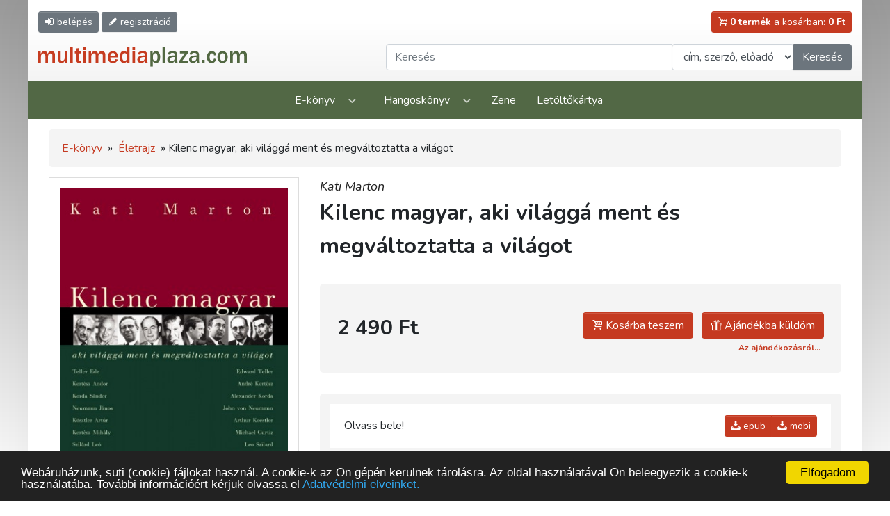

--- FILE ---
content_type: text/html; charset=UTF-8
request_url: https://www.multimediaplaza.com/ebook/3440/kilenc-magyar-aki-vilagga-ment-es-megvaltoztatta-a-vilagot
body_size: 8770
content:
<!doctype html>
<html lang="hu">
<head>
	<meta charset="utf-8">
	<meta content="width=device-width, initial-scale=1, shrink-to-fit=no" name="viewport">
	<link rel="icon" href="https://www.multimediaplaza.com/assets/pics/favicon.png" type="image/png">
	<!-- head -->
	
<title>Kossuth Kiadói Csoport</title>
<meta name="description" content="Kossuth Kiadó webshop. Könyvek gyorsan olcsón."/>
<meta name="keywords" content="akciós könyvek, könyvrendelés, könyv, könyvesbolt, könyvek, könyv vásárlás, könyv rendelés"/>

<meta http-equiv="Content-Type" content="text/html; charset=utf-8"/>


			<link href="https://www.multimediaplaza.com/assets/tools/jquery_confirm/jquery-confirm.min.css?v=1.37" rel="stylesheet" media="screen">
	<link rel="stylesheet" href="https://www.multimediaplaza.com/assets/css/bootstrap.css">
<!-- Bootstrap CSS -->
<link rel="stylesheet" href="https://www.multimediaplaza.com/assets/tools/bootstrap4.6/css/bootstrap.min.css.map" >
<link href="https://cdn.jsdelivr.net/npm/glightbox/dist/css/glightbox.min.css" rel="stylesheet">
<link rel="stylesheet" href="https://www.multimediaplaza.com/assets/css/style.css?v=1.37">
<link rel="stylesheet" href="https://www.multimediaplaza.com/assets/css/default.css?v=1.37">
	<!-- end of head -->
		<!-- Global site tag (gtag.js) - Google Analytics -->
	<script async src="https://www.googletagmanager.com/gtag/js?id=G-E8SR8SFWHB"></script>
	<script>
		window.dataLayer = window.dataLayer || [];
		function gtag(){dataLayer.push(arguments);}
		gtag('js', new Date());

		gtag('config', 'G-E8SR8SFWHB');
	</script>
	</head>
<body>
<div class="wrapper page">

	
<header class="container-fluid wrapper" id="header">
	<div class="row align-items-center pt-2 pb-3 pt-lg-3">

		<div class="col-7 col-sm-6 align-self-start order-2 pr-0 order-lg-1">

			<a title="Belépés"
			   href="https://www.multimediaplaza.com/auth/ref_login"
			   class="btn btn-sm btn-secondary"><span
					class="icon-login d-sm-inline-block"></span>
				<span class="d-none d-md-inline"> belépés</a>

			<a title="Regisztráció"
			   href="https://www.multimediaplaza.com/auth/ref_regisztracio"
			   class="btn btn-sm btn-secondary d-sm-inline"><span
						class="icon-pencil"></span><span
						class="d-none d-md-inline"> regisztráció</span></a>

			<button class="btn btn-sm btn-secondary d-lg-none" data-toggle="modal" data-target="#showSearch">
				<span class="icon-search"></span>
				<span class="d-none d-md-inline">Keresés</span>
			</button>

		</div> 

		<div class="col-5 col-sm-6 text-right order-4 order-lg-2">
			<a href="https://www.multimediaplaza.com/cart" class="btn btn-sm btn-danger  "><span
						class="icon-cart"></span> <span
						class="d-none d-sm-inline" id="cart-total-db"><b>0 termék</b> a kosárban:
			</span> <span id="cart-total-ar"><b>0 Ft</b></span></a>
		</div>

		<div class="col-9 col-lg-5 order-1 order-lg-2 mt-0 mt-lg-3 mb-2 mb-lg-0"><a href="https://www.multimediaplaza.com/"><img
					src="https://www.multimediaplaza.com/assets/pics/logo.svg" class="logo" alt=""></a></div>

		<div class="col-lg-7 d-none d-lg-block mt-0 mt-lg-3 order-4">

			<div class="input-group">

	<input type="text"
		   id='kereses_input'
		   value=""
		   class="form-control" placeholder="Keresés" aria-label="Keresendő kifejezés"
		   aria-describedby="button-addon2">

	<div class="input-group-append">
		<select class="form-control"
				name="kereses_hol"
				id="kereses_hol">
			<option value="t.cim,t.szerzo">cím, szerző, előadó</option>
			<option 					value="t.cim">cím</option>
			<option 					value="t.szerzo">szerző, előadó</option>
			<option 					value="t.leiras">leírás</option>
			<option 					value="t.kiado">kiadó</option>

		</select>
	</div>

	<div class="input-group-append">
		<button class="kereso-gomb btn btn-secondary"
				type="button" id="button-addon2">Keresés</button>
	</div>

</div>

		</div>

	</div>
</header>

<nav class="navbar navbar-expand-lg navbar-dark">
	<button class="btn btn-success btn-lg w-100 d-lg-none"
			type="button" data-toggle="collapse" data-target="#main_nav"> Menü <span class="icon-down"></span>
	</button>
	<div class="collapse navbar-collapse" id="main_nav">
		<ul class="navbar-nav mx-auto">
			<li class="nav-item dropdown">
				<a class="nav-link dropdown-toggle" href="#" data-toggle="dropdown">E-könyv</a>
				<div class="dropdown-menu">
					<div class="row">
							<div class='col-lg-3'>
												<a href='https://www.multimediaplaza.com/kategoria/ebook/446/kotelezo-es-ajanlott-irodalom'>Kötelező és ajánlott irodalom</a>
															<a href='https://www.multimediaplaza.com/kategoria/ebook/449/e-konyvek-olvasas'>E-könyvek, olvasás</a>
															<a href='https://www.multimediaplaza.com/kategoria/ebook/471/nyelvtanulas'>Nyelvtanulás</a>
															<a href='https://www.multimediaplaza.com/kategoria/ebook/472/e-konyvek-angolul'>E-könyvek angolul</a>
															<a href='https://www.multimediaplaza.com/kategoria/ebook/400/klasszikus-magyar-proza'>Klasszikus magyar próza</a>
															<a href='https://www.multimediaplaza.com/kategoria/ebook/401/kortars-magyar-proza'>Kortárs magyar próza</a>
															<a href='https://www.multimediaplaza.com/kategoria/ebook/403/magyar-lira'>Magyar líra</a>
															<a href='https://www.multimediaplaza.com/kategoria/ebook/404/vilagirodalom'>Világirodalom</a>
															<a href='https://www.multimediaplaza.com/kategoria/ebook/445/keleti-irodalom'>Keleti irodalom</a>
															<a href='https://www.multimediaplaza.com/kategoria/ebook/424/drama'>Dráma</a>
															<a href='https://www.multimediaplaza.com/kategoria/ebook/423/tortenelmi-regenyek'>Történelmi regények</a>
						</div>
	<div class='col-lg-3'>
												<a href='https://www.multimediaplaza.com/kategoria/ebook/484/ifjusagi-irodalom'>Ifjúsági irodalom</a>
															<a href='https://www.multimediaplaza.com/kategoria/ebook/422/gyermekirodalom'>Gyermekirodalom</a>
															<a class='open-submenu' 
				   href='https://www.multimediaplaza.com/kategoria/ebook/402/szorakoztato-irodalom'>Szórakoztató irodalom</a>
				<ul class='submenu'>
											<li>
							<a href='https://www.multimediaplaza.com/kategoria/ebook/467/szorakoztato-irodalom/krimi'>Krimi</a></li>
											<li>
							<a href='https://www.multimediaplaza.com/kategoria/ebook/433/szorakoztato-irodalom/kaland'>Kaland</a></li>
											<li>
							<a href='https://www.multimediaplaza.com/kategoria/ebook/468/szorakoztato-irodalom/sci-fi'>Sci-fi</a></li>
											<li>
							<a href='https://www.multimediaplaza.com/kategoria/ebook/477/szorakoztato-irodalom/fantasy'>Fantasy</a></li>
											<li>
							<a href='https://www.multimediaplaza.com/kategoria/ebook/429/szorakoztato-irodalom/humor-szatira'>Humor, szatíra</a></li>
											<li>
							<a href='https://www.multimediaplaza.com/kategoria/ebook/428/szorakoztato-irodalom/romantikus-regenyek'>Romantikus regények</a></li>
											<li>
							<a href='https://www.multimediaplaza.com/kategoria/ebook/459/szorakoztato-irodalom/kepregeny'>Képregény</a></li>
									</ul>
															<a href='https://www.multimediaplaza.com/kategoria/ebook/411/memoar-interju'>Memoár, interjú</a>
															<a href='https://www.multimediaplaza.com/kategoria/ebook/448/eletrajz'>Életrajz</a>
						</div>
	<div class='col-lg-3'>
												<a href='https://www.multimediaplaza.com/kategoria/ebook/488/enciklopediak'>Enciklopédiák</a>
															<a href='https://www.multimediaplaza.com/kategoria/ebook/405/muveszet-muveszettortenet'>Művészet, művészettörténet</a>
															<a href='https://www.multimediaplaza.com/kategoria/ebook/406/magyar-tortenelem'>Magyar történelem</a>
															<a href='https://www.multimediaplaza.com/kategoria/ebook/486/vilagtortenelem'>Világtörténelem</a>
															<a href='https://www.multimediaplaza.com/kategoria/ebook/442/politika'>Politika</a>
															<a href='https://www.multimediaplaza.com/kategoria/ebook/441/gazdasag'>Gazdaság</a>
															<a href='https://www.multimediaplaza.com/kategoria/ebook/473/jog-kozigazgatas'>Jog, közigazgatás</a>
															<a href='https://www.multimediaplaza.com/kategoria/ebook/432/szociologia'>Szociológia</a>
															<a href='https://www.multimediaplaza.com/kategoria/ebook/476/lelektan'>Lélektan</a>
															<a href='https://www.multimediaplaza.com/kategoria/ebook/407/filozofia-etika'>Filozófia, etika</a>
															<a href='https://www.multimediaplaza.com/kategoria/ebook/431/irodalom-es-kulturtortenet'>Irodalom- és kultúrtörténet</a>
						</div>
	<div class='col-lg-3'>
												<a href='https://www.multimediaplaza.com/kategoria/ebook/466/zene'>Zene</a>
															<a href='https://www.multimediaplaza.com/kategoria/ebook/408/termeszettudomany'>Természettudomány</a>
															<a href='https://www.multimediaplaza.com/kategoria/ebook/430/utleiras-utazas'>Útleírás, utazás</a>
															<a href='https://www.multimediaplaza.com/kategoria/ebook/409/egeszseg-eletmod'>Egészség, életmód</a>
															<a href='https://www.multimediaplaza.com/kategoria/ebook/440/sport'>Sport</a>
															<a class='open-submenu' 
				   href='https://www.multimediaplaza.com/kategoria/ebook/434/informatika'>Informatika</a>
				<ul class='submenu'>
											<li>
							<a href='https://www.multimediaplaza.com/kategoria/ebook/479/informatika/informatika-ecdl'>Informatika, ECDL</a></li>
											<li>
							<a href='https://www.multimediaplaza.com/kategoria/ebook/463/informatika/szak-kiado'>SZAK Kiadó</a></li>
											<li>
							<a href='https://www.multimediaplaza.com/kategoria/ebook/464/informatika/mercator-studio'>Mercator Stúdió</a></li>
									</ul>
															<a href='https://www.multimediaplaza.com/kategoria/ebook/485/vallas'>Vallás</a>
															<a href='https://www.multimediaplaza.com/kategoria/ebook/460/ezoteria'>Ezotéria</a>
															<a href='https://www.multimediaplaza.com/kategoria/ebook/444/turistaterkep'>Turistatérkép</a>
						</div>
					</div>
				</div>
			</li>
			<li class="nav-item dropdown">
				<a class="nav-link dropdown-toggle" href="#" data-toggle="dropdown">Hangoskönyv</a>
				<div class="dropdown-menu">
					<div class="row">
							<div class='col-lg-3'>
												<a href='https://www.multimediaplaza.com/kategoria/hangoskonyv/450/ajanlott-irodalom'>Ajánlott irodalom</a>
															<a href='https://www.multimediaplaza.com/kategoria/hangoskonyv/489/gyerekeknek'>Gyerekeknek</a>
															<a href='https://www.multimediaplaza.com/kategoria/hangoskonyv/417/ifjusagi-irodalom'>Ifjúsági irodalom</a>
						</div>
	<div class='col-lg-3'>
												<a href='https://www.multimediaplaza.com/kategoria/hangoskonyv/412/regeny'>Regény</a>
															<a href='https://www.multimediaplaza.com/kategoria/hangoskonyv/413/novella-elbeszeles'>Novella, elbeszélés</a>
															<a href='https://www.multimediaplaza.com/kategoria/hangoskonyv/414/lira-es-bolcselet'>Líra és bölcselet</a>
						</div>
	<div class='col-lg-3'>
												<a href='https://www.multimediaplaza.com/kategoria/hangoskonyv/481/rejto-jeno-muvei'>Rejtő Jenő művei</a>
															<a href='https://www.multimediaplaza.com/kategoria/hangoskonyv/416/szorakoztato-irodalom'>Szórakoztató irodalom</a>
															<a href='https://www.multimediaplaza.com/kategoria/hangoskonyv/415/ismeretterjesztes'>Ismeretterjesztés</a>
						</div>
	<div class='col-lg-3'>
												<a href='https://www.multimediaplaza.com/kategoria/hangoskonyv/418/hangos-utikonyvek'>Hangos útikönyvek</a>
						</div>
					</div>
				</div>
			</li>
			<li class="nav-item"><a class="nav-link" href="https://www.multimediaplaza.com/kategoria/zene">Zene</a></li>
			<!--<li class="nav-item"><a class="nav-link" href="https://www.multimediaplaza.com/kategoria/multimedia">Multimédia</a></li>-->
			<li class="nav-item"><a class="nav-link" href="https://www.multimediaplaza.com/letoltokartya">Letöltőkártya</a></li>
		</ul>
	</div>
</nav>
	<div class="container-fluid wrapper">
		<div class="row">
			<div class="col">
				<main>
					<div class="container-fluid wrapper">
	<div class="row">
		<div class="col">
			<main>
				<!-- morzsi -->
									<div class="breadcrumb">
												<a href="https://www.multimediaplaza.com/kategoria/ebook/osszes/lista">E-könyv</a> » 					    													<a href="https://www.multimediaplaza.com/kategoria/ebook/448/eletrajz">Életrajz</a> »
											Kilenc magyar, aki világgá ment és megváltoztatta a világot					</div>
				
				<!-- termek adatok -->
				<div class="row product-page">

					<!-- kepek -->
					<div class="col-sm-4 image">

						<div class="image-wrapper">

							<a href="https://www.multimediaplaza.com/letoltes/termekek/ebook/kilenc_magyar/kep.jpg"
							   data-gallery="gallery3" class="glightbox">
								<img src="https://www.multimediaplaza.com/letoltes/termekek/ebook/kilenc_magyar/kep.jpg"
									 alt="Kép: Kilenc magyar, aki világgá ment és megváltoztatta a világot"
									 class="product-image"></a>


							

													</div>

						<!-- meta adatok -->
													<div class="product-properties d-none d-sm-block">
								<ul>
																														<li><small style="font-size:75%;color:#777;font-variant: small-caps;font-weight: bold">ISBN:</small><br><strong>ISBN 9789631359251</strong>											</li>
																																								<li><small style="font-size:75%;color:#777;font-variant: small-caps;font-weight: bold">KIADÓ:</small><br><strong><a href="https://www.multimediaplaza.com/kereses/lista?mit=Corvina+Kiad%C3%B3&hol=t.kiado">Corvina Kiadó</a></strong>											</li>
																											</ul>
							</div>
						
						<!-- iStore, Google linkek hidden only XS -->
						<div class="mt-5 d-none d-sm-block">
																				</div>

					</div>

					<div class="col-sm-8">
						<h1>
														<div class="author"><a style="color:#222222" href="https://www.multimediaplaza.com/kereses/lista?mit=Kati+Marton&hol=t.szerzo" >Kati Marton</a></div>							Kilenc magyar, aki világgá ment és megváltoztatta a világot
						</h1>


						
													<div class="price-box">
																<div class="price-wrapper">
																		<div class="price">2 490 Ft
									</div>
								</div>

								<div class="cart">
																			<a class="btn btn-danger mr-2 mt-3"
										   data-ar_format="2 490 Ft"
										   data-img="https://www.multimediaplaza.com/letoltes/termekek/ebook/kilenc_magyar/kep.jpg"
										   data-cim="Kilenc magyar, aki világgá ment és megváltoztatta a világot"
										   data-szerzo="Kati Marton"
										   data-tid="3440"
										   data-ar="2490"
										   data-ajandek="0"
										   data-toggle="modal"
										   data-target="#addToCart">
											<span class="icon-cart"></span> Kosárba teszem </a>
										<a class="btn btn-danger mt-3"
										   data-ajandek="1"
										   data-toggle="modal"
										   data-target="#addToCart"
										   data-ar="2490"
										   data-ar_format="2 490 Ft"
										   data-img="https://www.multimediaplaza.com/letoltes/termekek/ebook/kilenc_magyar/kep.jpg"
										   data-cim="Kilenc magyar, aki világgá ment és megváltoztatta a világot"
										   data-szerzo="Kati Marton"
										   data-tid="3440">
											<span class="icon-gift"></span> Ajándékba küldöm
										</a>

										<br><a href="https://www.multimediaplaza.com/informacio/ajandekozas"><span
													class="badge badge-default"> Az ajándékozásról...</span></a>
																	</div>


							</div>
						
						
							<div class="downloads">
								
									
									
										<table class="dtable dtolvass">
																																				<tr>
														<td>Olvass bele!</td>
														<td class="text-right">
															<div class="btn-group mt-3" role="group"
																 aria-label="Basic example">
																<a href="javascript:elokeszites_reszlet('cUI5aHBzeHN5NHN3RjVWcnhhaW9XWk5kSms4cm01Zm9UamN0VjdkN0Q4NmlFTWxoQWZ4eXpjbzVBQ21jMlBBZA==/0kilenc_magyar.epub','0kilenc_magyar.epub')"
																   class="btn btn-sm btn-danger mb-3"><i
																			class="icon-download"></i> epub																</a>
																																	<a href="javascript:elokeszites_reszlet('cUI5aHBzeHN5NHN3RjVWcnhhaW9XWk5kSms4cm01Zm9UamN0VjdkN0Q4NmlFTWxoQWZ4eXpjbzVBQ21jMlBBZA==/0kilenc_magyar.mobi','0kilenc_magyar.epub')"
																	   class="btn btn-sm btn-danger mb-3"><i
																				class="icon-download"></i> mobi</a>
																															</div>
														</td>
													</tr>
																																	</table>

									
								
							</div>

						
						<!-- meta adatok -->
													<div class="product-properties mt-3 d-block d-sm-none">
								<ul>
																														<li><small style="font-size:75%;color:#777;font-variant: small-caps;font-weight: bold">ISBN:</small><br><strong>ISBN 9789631359251</strong>											</li>
																																								<li><small style="font-size:75%;color:#777;font-variant: small-caps;font-weight: bold">KIADÓ:</small><br><strong><a href="https://www.multimediaplaza.com/kereses/lista?mit=Corvina+Kiad%C3%B3&hol=t.kiado">Corvina Kiadó</a></strong>											</li>
																											</ul>
							</div>
						
						<!-- iStore, Google linkek -->
						<div class="mt-3 d-block d-sm-none">
																				</div>


						<ul class="nav nav-tabs mt-4 mb-4" role="tablist">

															<li class="nav-item" role="presentation">
									<a class="nav-link  active "
									   id="ismerteto-tab" data-toggle="tab" href="#ismerteto"
									   role="tab" aria-controls="ismerteto" aria-selected="true">Ismertető</a>

								</li>
							
							
							
						</ul>

						<div class="tab-content">

															<div class="tab-pane termek-leiras  active fade in show "
									 id="ismerteto" role="tabpanel"
									 aria-labelledby="ismerteto-tab">
									<div id="leiras_3440">
										<p><span style=" ">A népszerű, magyar származású amerikai újságírónő új könyve annnak a kilenc magyar emigránsnak az élettörténetét dolgozza fel, akik a nácizmus elől külföldre menekültek, s akik új hazájukban a maguk területén, a tudományban vagy a művészetben világhíresek lettek, s kiemelkedően fontos helyet töltenek be a 20. század történelmében, kultúrájában, művészetében: </span></p>
<p><span style=" ">Teller Ede (Edward Teller), Kertész Andor (André Kertész), Korda Sándor (Alexander Korda), Neumann János (John von Neumann), Kösztler Artúr (Arthur Koestler), Kertész Mihály (Michael Curtiz), Szilárd Leó (Leo Szilard), Wigner Jenő (Eugen Wigner), Friedmann Endre (Robert Capa). </span></p>
<p><span style=" ">Kati Marton magyar származású amerikai író és újságíró. Rádió- és tévériporterként, valamint olyan neves folyóiratok és újságok munkatársaként, mint a The New Yorker, az Atlantic Monthly, a The Times of London, a The Washington Post, a The Wall Street Journal vagy a Newsweek, számos szakmai elismerést és díjat kapott, a "Titkos hatalom - avagy amikor az elnök felesége beleszól a történelembe" című könyve felkerült a The New York Times bestseller-listájára. <br />   Első könyve egy Wallenberg-életrajz volt, de "Egy amerikai asszony" című regényével szépíróként is bemutatkozott már. Jelentős emberi jogi tevékenységet fejt ki egy nők és leányok jogait védő nemzetközi szervezet élén, s 2001 óta a háborús zónákban élő gyermekeket gondozó ENSZ szervezetnek is munkatársa. Kati Marton két gyermek - egy fiú és egy leány - édesanyja, New York-ban él, férje Richard Holbrooke, az ismert amerikai diplomata.</span></p>									</div>
																	</div>
							
							
													</div>

					</div>

				</div>

				<h2 class="section-title">
	<span class="title">További ajánlatunk</span>
	</h2>
	<div class="product-list">
					<div class="product-box">
				<div class="inner">

					<div class="title" title="">
						Egy asszony ellenfényben - Vivian Maier élete</div>

					<a href="https://www.multimediaplaza.com/ebook/12387/egy-asszony-ellenfenyben-vivian-maier-elete"
					   class="image" title="Szerző: Gaelle Josse">

						<img class="product-box-img"
							 src="https://www.multimediaplaza.com/letoltes/termekek/ebook/egy_asszony_ell_9789631368413/kep.jpg"
							 alt="borító: Egy asszony ellenfényben - Vivian Maier élete>">
 
						<div class="badges">
																				</div>
					</a>

											<div class="price-wrapper">
														<div class="price">1 999 Ft
							</div>
						</div>
						<div class="buttons">

							
														<button class="btn btn-danger"
									data-target="#addToCart"
									data-toggle="modal"
									data-ar="1999"
									data-ar_format="1 999 Ft"
									data-img="https://www.multimediaplaza.com/letoltes/termekek/ebook/egy_asszony_ell_9789631368413/kep.jpg"
									data-cim="Egy asszony ellenfényben - Vivian Maier élete"
									data-szerzo="Gaelle Josse"
									data-tid="12387"><span class="icon-cart"></span> kosárba
							</button>
                            

						</div>

					
				</div>
			</div>
					<div class="product-box">
				<div class="inner">

					<div class="title" title="Karl R. Popper és Marianne Filenz levelezésével">
						Temesvártól Új-Zélandig</div>

					<a href="https://www.multimediaplaza.com/ebook/11652/temesvartol-uj-zelandig"
					   class="image" title="Szerző: Marianne Fillenz">

						<img class="product-box-img"
							 src="https://www.multimediaplaza.com/letoltes/termekek/ebook/Temesvartol_uj-Zelandig/kep.jpg"
							 alt="borító: Temesvártól Új-Zélandig>">
 
						<div class="badges">
																				</div>
					</a>

											<div class="price-wrapper">
														<div class="price">3 199 Ft
							</div>
						</div>
						<div class="buttons">

							
														<button class="btn btn-danger"
									data-target="#addToCart"
									data-toggle="modal"
									data-ar="3199"
									data-ar_format="3 199 Ft"
									data-img="https://www.multimediaplaza.com/letoltes/termekek/ebook/Temesvartol_uj-Zelandig/kep.jpg"
									data-cim="Temesvártól Új-Zélandig"
									data-szerzo="Marianne Fillenz"
									data-tid="11652"><span class="icon-cart"></span> kosárba
							</button>
                            

						</div>

					
				</div>
			</div>
					<div class="product-box">
				<div class="inner">

					<div class="title" title="">
						Egy patrióta élete - Magyarországon, a XX. Században</div>

					<a href="https://www.multimediaplaza.com/ebook/11631/egy-patriota-elete-magyarorszagon-a-xx-szazadban"
					   class="image" title="Szerző: Granasztói Pál">

						<img class="product-box-img"
							 src="https://www.multimediaplaza.com/letoltes/termekek/ebook/Egy_patriota_elete/kep.jpg"
							 alt="borító: Egy patrióta élete - Magyarországon, a XX. Században>">
 
						<div class="badges">
																				</div>
					</a>

											<div class="price-wrapper">
														<div class="price">3 899 Ft
							</div>
						</div>
						<div class="buttons">

							
														<button class="btn btn-danger"
									data-target="#addToCart"
									data-toggle="modal"
									data-ar="3899"
									data-ar_format="3 899 Ft"
									data-img="https://www.multimediaplaza.com/letoltes/termekek/ebook/Egy_patriota_elete/kep.jpg"
									data-cim="Egy patrióta élete - Magyarországon, a XX. Században"
									data-szerzo="Granasztói Pál"
									data-tid="11631"><span class="icon-cart"></span> kosárba
							</button>
                            

						</div>

					
				</div>
			</div>
					<div class="product-box">
				<div class="inner">

					<div class="title" title="">
						Nagy levegő</div>

					<a href="https://www.multimediaplaza.com/ebook/10002/nagy-levego"
					   class="image" title="Szerző: Jakupcsek Gabriella">

						<img class="product-box-img"
							 src="https://www.multimediaplaza.com/letoltes/termekek/ebook/nagy_levego/kep.jpg"
							 alt="borító: Nagy levegő>">
 
						<div class="badges">
																				</div>
					</a>

											<div class="price-wrapper">
														<div class="price">2 999 Ft
							</div>
						</div>
						<div class="buttons">

							
														<button class="btn btn-danger"
									data-target="#addToCart"
									data-toggle="modal"
									data-ar="2999"
									data-ar_format="2 999 Ft"
									data-img="https://www.multimediaplaza.com/letoltes/termekek/ebook/nagy_levego/kep.jpg"
									data-cim="Nagy levegő"
									data-szerzo="Jakupcsek Gabriella"
									data-tid="10002"><span class="icon-cart"></span> kosárba
							</button>
                            

						</div>

					
				</div>
			</div>
					<div class="product-box">
				<div class="inner">

					<div class="title" title="">
						Száztizenegy lábjegyzet Makovecz Imréről</div>

					<a href="https://www.multimediaplaza.com/ebook/9394/szaztizenegy-labjegyzet-makovecz-imrerol"
					   class="image" title="Szerző: Makovecz Benjamin">

						<img class="product-box-img"
							 src="https://www.multimediaplaza.com/letoltes/termekek/ebook/szaztizenegy_labjegyzet/kep.jpg"
							 alt="borító: Száztizenegy lábjegyzet Makovecz Imréről>">
 
						<div class="badges">
																				</div>
					</a>

											<div class="price-wrapper">
														<div class="price">1 990 Ft
							</div>
						</div>
						<div class="buttons">

							
														<button class="btn btn-danger"
									data-target="#addToCart"
									data-toggle="modal"
									data-ar="1990"
									data-ar_format="1 990 Ft"
									data-img="https://www.multimediaplaza.com/letoltes/termekek/ebook/szaztizenegy_labjegyzet/kep.jpg"
									data-cim="Száztizenegy lábjegyzet Makovecz Imréről"
									data-szerzo="Makovecz Benjamin"
									data-tid="9394"><span class="icon-cart"></span> kosárba
							</button>
                            

						</div>

					
				</div>
			</div>
					<div class="product-box">
				<div class="inner">

					<div class="title" title="">
						Előhívás - Mindent apámról</div>

					<a href="https://www.multimediaplaza.com/ebook/7919/elohivas-mindent-apamrol"
					   class="image" title="Szerző: Susan Faludi">

						<img class="product-box-img"
							 src="https://www.multimediaplaza.com/letoltes/termekek/ebook/elohivas_mindent_apamrol/kep.jpg"
							 alt="borító: Előhívás - Mindent apámról>">
 
						<div class="badges">
																				</div>
					</a>

											<div class="price-wrapper">
														<div class="price">2 590 Ft
							</div>
						</div>
						<div class="buttons">

							
														<button class="btn btn-danger"
									data-target="#addToCart"
									data-toggle="modal"
									data-ar="2590"
									data-ar_format="2 590 Ft"
									data-img="https://www.multimediaplaza.com/letoltes/termekek/ebook/elohivas_mindent_apamrol/kep.jpg"
									data-cim="Előhívás - Mindent apámról"
									data-szerzo="Susan Faludi"
									data-tid="7919"><span class="icon-cart"></span> kosárba
							</button>
                            

						</div>

					
				</div>
			</div>
					<div class="product-box">
				<div class="inner">

					<div class="title" title="Főzz le mindenkit!">
						Spíler</div>

					<a href="https://www.multimediaplaza.com/ebook/5085/spiler"
					   class="image" title="Szerző: Zsidai Roy, Darida Benedek">

						<img class="product-box-img"
							 src="https://www.multimediaplaza.com/letoltes/termekek/ebook/spiler/kep.jpg"
							 alt="borító: Spíler>">
 
						<div class="badges">
																				</div>
					</a>

											<div class="price-wrapper">
														<div class="price">2 590 Ft
							</div>
						</div>
						<div class="buttons">

							
														<button class="btn btn-danger"
									data-target="#addToCart"
									data-toggle="modal"
									data-ar="2590"
									data-ar_format="2 590 Ft"
									data-img="https://www.multimediaplaza.com/letoltes/termekek/ebook/spiler/kep.jpg"
									data-cim="Spíler"
									data-szerzo="Zsidai Roy, Darida Benedek"
									data-tid="5085"><span class="icon-cart"></span> kosárba
							</button>
                            

						</div>

					
				</div>
			</div>
					<div class="product-box">
				<div class="inner">

					<div class="title" title="">
						Koestler asszonyai</div>

					<a href="https://www.multimediaplaza.com/ebook/2464/koestler-asszonyai"
					   class="image" title="Szerző: Márton László (Párizs)">

						<img class="product-box-img"
							 src="https://www.multimediaplaza.com/letoltes/termekek/ebook/Marton_Koestler_asszonyai/kep.jpg"
							 alt="borító: Koestler asszonyai>">
 
						<div class="badges">
																				</div>
					</a>

											<div class="price-wrapper">
														<div class="price">990 Ft
							</div>
						</div>
						<div class="buttons">

							
														<button class="btn btn-danger"
									data-target="#addToCart"
									data-toggle="modal"
									data-ar="990"
									data-ar_format="990 Ft"
									data-img="https://www.multimediaplaza.com/letoltes/termekek/ebook/Marton_Koestler_asszonyai/kep.jpg"
									data-cim="Koestler asszonyai"
									data-szerzo="Márton László (Párizs)"
									data-tid="2464"><span class="icon-cart"></span> kosárba
							</button>
                            

						</div>

					
				</div>
			</div>
			</div>
				<h2 class="section-title">Hasznos holmik</h2>
<div class="row">
	<div class="col-sm-4">
		<a class="news-box" href="https://www.multimediaplaza.com/szabadon_letoltheto/ekonyvek">
			<img src="https://www.multimediaplaza.com/assets/pics/hirek/szabadon-letoltheto.jpg" alt="">
			<span>Szabadon letölthető</span>
		</a>
	</div>
	<div class="col-sm-4">
		<a class="news-box" href="https://www.multimediaplaza.com/informacio/ajandekozas">
			<img src="https://www.multimediaplaza.com/assets/pics/hirek/kuldj-ajandekot.jpg" alt="">
			<span>Küldj ajándékot!</span>
		</a>
	</div>
	<!-- href="https://www.kossuth.hu/hirlevel/news/multimediaplaza"-->
	<div class="col-sm-4">
		<a class="news-box" href="https://www.multimediaplaza.com/kategoria/hangoskonyv/osszes/lista" >
			<img src="https://www.multimediaplaza.com/assets/pics/hirek/hallgass-bele.jpg" alt="">
			<span>Hallgass bele!</span>
		</a>
	</div>
</div>


			</main>
		</div>
	</div>
</div>
				</main>
			</div>
		</div>
	</div>
	
<footer>
	<div class="container-fluid wrapper">
		<div class="row">
			<div class="col">
				<ul class="pl-0 pt-4 pb-2">
					<li><a href="https://www.multimediaplaza.com/informacio/uzletszabalyzat#5">Fizetési módok</a></li>
					<li><a href="https://www.multimediaplaza.com/informacio/vasarlasi_utmutato">Vásárlási útmutató</a></li>
					<li><a href="https://www.multimediaplaza.com/informacio/uzletszabalyzat">Üzletszabályzat</a></li>
					<li><a href="https://www.multimediaplaza.com/informacio/adatvedelem">Adatvédelmi tájékoztató</a></li>
					<!--<li><a href="https://www.multimediaplaza.com/informacio/aszf">ÁSZF</a></li>-->
					<!--<li><a href="https://www.multimediaplaza.com/informacio/GYIK">GY.I.K.</a></li>-->
					<li><a href="https://www.multimediaplaza.com/informacio/kapcsolat">Kapcsolat</a></li>
					<li><a href="https://www.multimediaplaza.com/informacio/impresszum">Impresszum</a></li>
				</ul>
			</div>
		</div>
		<div class="row align-items-center">
			<div class="col-md-4 col-lg-3 text-center mb-2 mb-md-0 text-md-right">
				<h4 class="mb-0">Hírlevél</h4>
				<a target="adatvedelem"
				   href="https://www.multimediaplaza.com/informacio/adatvedelem">
					Feliratkozás előtt olvassa el adatvédelmi tájékoztatónkat!</a>
			</div>
			<div class="col-md-8 col-lg-6">
				<form id='fel_form' class="form-inline justify-content-center justify-content-md-start">
					<input id="felemail"
						   name="felemail"
						   type="email"
						   placeholder="E-mail cím"
						   class="form-control mr-0 mr-sm-2 mb-2 mb-sm-0">
					<a href="javascript:feliratkozas();" class="btn btn-secondary">Feliratkozom a hírlevélre</a>
				</form>
			</div>
			<div class="col-lg-3 small mt-3 mt-lg-0 text-center">©2021 multimediaplaza.com</div>
		</div>
	</div>
</footer>
 
</div>
<!-- include -->
<div class="modal cart fade" id="addToCart" tabindex="-1"
	 aria-labelledby="addToCartLabel" aria-hidden="true">
	<div class="modal-dialog modal-dialog-centered">
		<div class="modal-content">
			<div class="modal-header">
				<div class="modal-title font-weight-bold" id="addToCartLabel">A termék bekerült a kosárba</div>
				<button type="button" class="close" data-dismiss="modal" aria-label="Close">
					<span aria-hidden="true">&times;</span>
				</button>
			</div>
			<div class="modal-body">
				<div class="product">
					<div class="image" style="background-color: #efefef;padding:4px;">
						<img id="cart_img"
							 src="" alt="cover"></div>
					<div class="name">
						<i id="cart_author"></i><br>
						<b id="cart_title"></b><br>
						<b id="cart_price"></b>
					</div>
				</div>
				<p class="cart_ajandek"></p>
				<p id="kosar_info" class="mt-4 mb-2"></p>
			</div>
			<div class="modal-footer">
				<button type="button" class="btn btn-light" data-dismiss="modal"><i class="icon-search"></i> folytatom a válogatást</button>
				<a href="https://www.multimediaplaza.com/cart"
				   type="button"
				   class="btn btn-danger ml-auto"><i class="icon-cart"></i> tovább a fizetéshez</a>
			</div>
		</div>
	</div>
</div>

<div class="modal cart fade" id="showSearch" tabindex="-1"
	 aria-labelledby="showSearchLabel" aria-hidden="true">
	 <div class="modal-dialog modal-dialog-centered">
		<div class="modal-content">
			<div class="modal-header">
				<div class="modal-title font-weight-bold" id="showSearchLabel">Keresés</div>
				<button type="button" class="close" data-dismiss="modal" aria-label="Close">
					<span aria-hidden="true">&times;</span>
				</button>
			</div>
			<div class="modal-body">
				<label>Keresendő kifejezés:</label>
				<div class="form-group">
				<input type="text" id="kereso_mit" class="form-control">
				</div>
				<div class="form-group">
				<select class="form-control"
						name="kereso_hol"
						id="kereso_hol">
					<option value="t.cim">cím</option>
					<option value="t.szerzo">szerző, előadó</option>
					<option value="t.leiras">leírás</option>
					<option value="t.kiado">kiadó</option>
				</select>
				</div>
			</div>
			<div class="modal-footer">
				<!--<a href="#" type="button" class=" btn btn-light">részletes keresés</a>-->
				<a href="javascript:kereso_mobil()" type="button" class="btn btn-danger ml-auto">keresés</a>
			</div>
		</div>
	 </div>
</div>


<!-- load inline html for controller -->
			<div class="modal cart fade" id="loginPop" tabindex="-1"
	 aria-labelledby="loginPopLabel" aria-hidden="true">
	<div class="modal-dialog modal-dialog-centered">
		<div class="modal-content">
			<div class="modal-header">
				<div class="modal-title font-weight-bold" id="loginPopLabel">Belépés</div>
				<button type="button" class="close" data-dismiss="modal" aria-label="Close">
					<span aria-hidden="true">&times;</span>
				</button>
			</div>
			<div class="modal-body">
				<div id="login-row" class="row justify-content-center align-items-center">
					<div id="login-column" class="col-md-12">
						<div id="login-box" class="col-md-12">
							<form id="login-form" class="form" action="" method="post">

								<div class="form-group">
									<label for="username" class="text-black">E-mail cím amivel regisztráltál:</label><br>
									<input type="email" name="login-email" id="login-email"
										   class="form-control">
								</div>
								<div class="form-group">
									<label for="password" class="text-blac">Jelszó:</label><br>
									<input type="password" name="login-password" id="login-password"
										   class="form-control">
								</div>
								<div id="register-link" class="text-right">
									<p class="text-left">Ha még nincs fiókod nálunk, regisztrálj!</p>
									<a href="https://www.multimediaplaza.com/auth/regisztracio">Regisztráció</a> -
									<a href="https://www.multimediaplaza.com/auth/elfelejtett_jelszo">Elfelejtett jelszó</a>
								</div>
							</form>
						</div>
					</div>
				</div>

			</div>
			<div class="modal-footer">
				<a href="javascript:login()" type="button" class="btn btn-danger ml-auto">Belépek</a>
			</div>
		</div>
	</div>
</div>
	<script src="https://code.jquery.com/jquery-3.5.1.min.js"></script>
<script src="https://cdn.jsdelivr.net/npm/bootstrap@4.6.0/dist/js/bootstrap.bundle.min.js"></script>
<script src="https://cdn.jsdelivr.net/gh/mcstudios/glightbox/dist/js/glightbox.min.js"></script>

<script src="https://www.multimediaplaza.com/assets/js/scripts.js"></script>
<script src="https://www.multimediaplaza.com/assets/js/default.js"></script> 
<!-- include extra js files from controller -->
			<script src="https://www.multimediaplaza.com/assets/tools/jquery_overlay/loadingoverlay.min.js?v=1.37"></script>
			<script src="https://www.multimediaplaza.com/assets/tools/jquery_confirm/jquery-confirm.min.js?v=1.37"></script>
	<!-- inline scripts related to this page -->
<!-- load inline js -->
<!-- Begin Cookie Consent plugin by Silktide - https://silktide.com/cookieconsent -->
<script type="text/javascript">
	window.cookieconsent_options = {
		"message": "Webáruházunk, süti (cookie) fájlokat használ. A cookie-k az Ön gépén kerülnek tárolásra. " +
			" Az oldal használatával Ön beleegyezik a cookie-k használatába." +
			" További információért kérjük olvassa el ",
		"dismiss": "Elfogadom",
		"learnMore": "Adatvédelmi elveinket.",
		"link": "https://www.multimediaplaza.com/informacio/adatvedelem",
		"theme": "dark-bottom"
	};
</script>
<script type="text/javascript"
		src="//cdnjs.cloudflare.com/ajax/libs/cookieconsent2/1.0.9/cookieconsent.min.js"></script>


<!-- End Cookie Consent plugin -->

<script type="text/javascript">
	let SITE_URL = 'https://www.multimediaplaza.com/',
	    PAGE_URL = 'https://www.multimediaplaza.com/ebook/3440/kilenc-magyar-aki-vilagga-ment-es-megvaltoztatta-a-vilagot',
	    CSS_VERSION = '1.37',
	    JS_VERSION = '1.37'

	$(document).ready(function () {

	});

</script>
	<script>
		(function (i, s, o, g, r, a, m) {
			i['GoogleAnalyticsObject'] = r;
			i[r] = i[r] || function () {
				(i[r].q = i[r].q || []).push(arguments)
			}, i[r].l = 1 * new Date();
			a = s.createElement(o),
				m = s.getElementsByTagName(o)[0];
			a.async = 1;
			a.src = g;
			m.parentNode.insertBefore(a, m)
		})(window, document, 'script', '//www.google-analytics.com/analytics.js', 'ga');
		ga('create', 'UA-3296971-4', 'auto');
		ga('require', 'displayfeatures');
		ga('send', 'pageview');
	</script>

</body>
</html>

